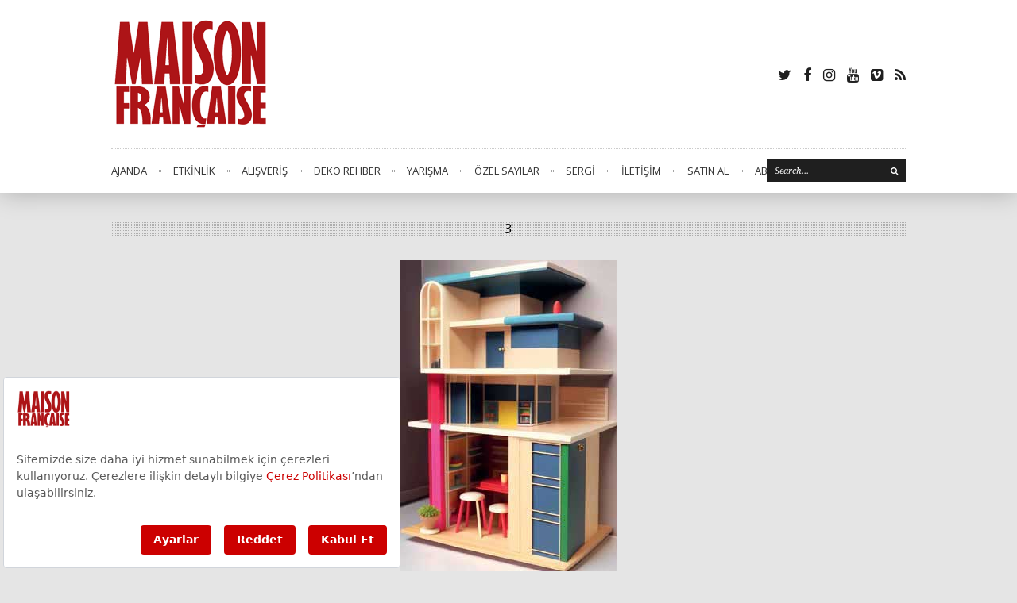

--- FILE ---
content_type: text/html; charset=UTF-8
request_url: https://maisonfrancaise.com.tr/dekorasyon/yapay-zeka-efsanevi-mimarlari-yorumluyor-en-guzel-barbie-evini-kim-tasarlardi.html/attachment/3-17
body_size: 8922
content:
<!DOCTYPE html>
<html lang="tr">
<head>
	<meta charset="UTF-8" />
			<meta name="viewport" content="width=device-width, initial-scale=1, maximum-scale=1">
		<meta name='robots' content='index, follow, max-image-preview:large, max-snippet:-1, max-video-preview:-1' />

	<!-- This site is optimized with the Yoast SEO plugin v26.8 - https://yoast.com/product/yoast-seo-wordpress/ -->
	<title>3 - Maison Française</title>
	<link rel="canonical" href="https://maisonfrancaise.com.tr/dekorasyon/yapay-zeka-efsanevi-mimarlari-yorumluyor-en-guzel-barbie-evini-kim-tasarlardi.html/attachment/3-17/" />
	<meta property="og:locale" content="tr_TR" />
	<meta property="og:type" content="article" />
	<meta property="og:title" content="3 - Maison Française" />
	<meta property="og:url" content="https://maisonfrancaise.com.tr/dekorasyon/yapay-zeka-efsanevi-mimarlari-yorumluyor-en-guzel-barbie-evini-kim-tasarlardi.html/attachment/3-17/" />
	<meta property="og:site_name" content="Maison Française" />
	<meta property="og:image" content="https://maisonfrancaise.com.tr/dekorasyon/yapay-zeka-efsanevi-mimarlari-yorumluyor-en-guzel-barbie-evini-kim-tasarlardi.html/attachment/3-17" />
	<meta property="og:image:width" content="1" />
	<meta property="og:image:height" content="1" />
	<meta property="og:image:type" content="image/jpeg" />
	<meta name="twitter:card" content="summary_large_image" />
	<script type="application/ld+json" class="yoast-schema-graph">{"@context":"https://schema.org","@graph":[{"@type":"WebPage","@id":"https://maisonfrancaise.com.tr/dekorasyon/yapay-zeka-efsanevi-mimarlari-yorumluyor-en-guzel-barbie-evini-kim-tasarlardi.html/attachment/3-17/","url":"https://maisonfrancaise.com.tr/dekorasyon/yapay-zeka-efsanevi-mimarlari-yorumluyor-en-guzel-barbie-evini-kim-tasarlardi.html/attachment/3-17/","name":"3 - Maison Française","isPartOf":{"@id":"https://maisonfrancaise.com.tr/#website"},"primaryImageOfPage":{"@id":"https://maisonfrancaise.com.tr/dekorasyon/yapay-zeka-efsanevi-mimarlari-yorumluyor-en-guzel-barbie-evini-kim-tasarlardi.html/attachment/3-17/#primaryimage"},"image":{"@id":"https://maisonfrancaise.com.tr/dekorasyon/yapay-zeka-efsanevi-mimarlari-yorumluyor-en-guzel-barbie-evini-kim-tasarlardi.html/attachment/3-17/#primaryimage"},"thumbnailUrl":"https://maisonfrancaise.com.tr/wp-content/uploads/2023/09/3.jpg","datePublished":"2023-09-06T07:03:16+00:00","breadcrumb":{"@id":"https://maisonfrancaise.com.tr/dekorasyon/yapay-zeka-efsanevi-mimarlari-yorumluyor-en-guzel-barbie-evini-kim-tasarlardi.html/attachment/3-17/#breadcrumb"},"inLanguage":"tr","potentialAction":[{"@type":"ReadAction","target":["https://maisonfrancaise.com.tr/dekorasyon/yapay-zeka-efsanevi-mimarlari-yorumluyor-en-guzel-barbie-evini-kim-tasarlardi.html/attachment/3-17/"]}]},{"@type":"ImageObject","inLanguage":"tr","@id":"https://maisonfrancaise.com.tr/dekorasyon/yapay-zeka-efsanevi-mimarlari-yorumluyor-en-guzel-barbie-evini-kim-tasarlardi.html/attachment/3-17/#primaryimage","url":"https://maisonfrancaise.com.tr/wp-content/uploads/2023/09/3.jpg","contentUrl":"https://maisonfrancaise.com.tr/wp-content/uploads/2023/09/3.jpg","width":274,"height":392},{"@type":"BreadcrumbList","@id":"https://maisonfrancaise.com.tr/dekorasyon/yapay-zeka-efsanevi-mimarlari-yorumluyor-en-guzel-barbie-evini-kim-tasarlardi.html/attachment/3-17/#breadcrumb","itemListElement":[{"@type":"ListItem","position":1,"name":"Ana sayfa","item":"https://maisonfrancaise.com.tr/"},{"@type":"ListItem","position":2,"name":"Yapay zeka efsanevi mimarları yorumluyor: En güzel Barbie evini kim tasarlardı?","item":"https://maisonfrancaise.com.tr/dekorasyon/yapay-zeka-efsanevi-mimarlari-yorumluyor-en-guzel-barbie-evini-kim-tasarlardi.html"},{"@type":"ListItem","position":3,"name":"3"}]},{"@type":"WebSite","@id":"https://maisonfrancaise.com.tr/#website","url":"https://maisonfrancaise.com.tr/","name":"Maison Française","description":"- farkında ol! farklı ol!","potentialAction":[{"@type":"SearchAction","target":{"@type":"EntryPoint","urlTemplate":"https://maisonfrancaise.com.tr/?s={search_term_string}"},"query-input":{"@type":"PropertyValueSpecification","valueRequired":true,"valueName":"search_term_string"}}],"inLanguage":"tr"}]}</script>
	<!-- / Yoast SEO plugin. -->


<link rel='dns-prefetch' href='//fonts.googleapis.com' />
<link rel="alternate" type="application/rss+xml" title="Maison Française &raquo; akışı" href="https://maisonfrancaise.com.tr/feed" />
<link rel="alternate" type="application/rss+xml" title="Maison Française &raquo; yorum akışı" href="https://maisonfrancaise.com.tr/comments/feed" />
<link rel="alternate" title="oEmbed (JSON)" type="application/json+oembed" href="https://maisonfrancaise.com.tr/wp-json/oembed/1.0/embed?url=https%3A%2F%2Fmaisonfrancaise.com.tr%2Fdekorasyon%2Fyapay-zeka-efsanevi-mimarlari-yorumluyor-en-guzel-barbie-evini-kim-tasarlardi.html%2Fattachment%2F3-17" />
<link rel="alternate" title="oEmbed (XML)" type="text/xml+oembed" href="https://maisonfrancaise.com.tr/wp-json/oembed/1.0/embed?url=https%3A%2F%2Fmaisonfrancaise.com.tr%2Fdekorasyon%2Fyapay-zeka-efsanevi-mimarlari-yorumluyor-en-guzel-barbie-evini-kim-tasarlardi.html%2Fattachment%2F3-17&#038;format=xml" />
<style id='wp-img-auto-sizes-contain-inline-css' type='text/css'>
img:is([sizes=auto i],[sizes^="auto," i]){contain-intrinsic-size:3000px 1500px}
/*# sourceURL=wp-img-auto-sizes-contain-inline-css */
</style>
<style id='wp-emoji-styles-inline-css' type='text/css'>

	img.wp-smiley, img.emoji {
		display: inline !important;
		border: none !important;
		box-shadow: none !important;
		height: 1em !important;
		width: 1em !important;
		margin: 0 0.07em !important;
		vertical-align: -0.1em !important;
		background: none !important;
		padding: 0 !important;
	}
/*# sourceURL=wp-emoji-styles-inline-css */
</style>
<style id='wp-block-library-inline-css' type='text/css'>
:root{--wp-block-synced-color:#7a00df;--wp-block-synced-color--rgb:122,0,223;--wp-bound-block-color:var(--wp-block-synced-color);--wp-editor-canvas-background:#ddd;--wp-admin-theme-color:#007cba;--wp-admin-theme-color--rgb:0,124,186;--wp-admin-theme-color-darker-10:#006ba1;--wp-admin-theme-color-darker-10--rgb:0,107,160.5;--wp-admin-theme-color-darker-20:#005a87;--wp-admin-theme-color-darker-20--rgb:0,90,135;--wp-admin-border-width-focus:2px}@media (min-resolution:192dpi){:root{--wp-admin-border-width-focus:1.5px}}.wp-element-button{cursor:pointer}:root .has-very-light-gray-background-color{background-color:#eee}:root .has-very-dark-gray-background-color{background-color:#313131}:root .has-very-light-gray-color{color:#eee}:root .has-very-dark-gray-color{color:#313131}:root .has-vivid-green-cyan-to-vivid-cyan-blue-gradient-background{background:linear-gradient(135deg,#00d084,#0693e3)}:root .has-purple-crush-gradient-background{background:linear-gradient(135deg,#34e2e4,#4721fb 50%,#ab1dfe)}:root .has-hazy-dawn-gradient-background{background:linear-gradient(135deg,#faaca8,#dad0ec)}:root .has-subdued-olive-gradient-background{background:linear-gradient(135deg,#fafae1,#67a671)}:root .has-atomic-cream-gradient-background{background:linear-gradient(135deg,#fdd79a,#004a59)}:root .has-nightshade-gradient-background{background:linear-gradient(135deg,#330968,#31cdcf)}:root .has-midnight-gradient-background{background:linear-gradient(135deg,#020381,#2874fc)}:root{--wp--preset--font-size--normal:16px;--wp--preset--font-size--huge:42px}.has-regular-font-size{font-size:1em}.has-larger-font-size{font-size:2.625em}.has-normal-font-size{font-size:var(--wp--preset--font-size--normal)}.has-huge-font-size{font-size:var(--wp--preset--font-size--huge)}.has-text-align-center{text-align:center}.has-text-align-left{text-align:left}.has-text-align-right{text-align:right}.has-fit-text{white-space:nowrap!important}#end-resizable-editor-section{display:none}.aligncenter{clear:both}.items-justified-left{justify-content:flex-start}.items-justified-center{justify-content:center}.items-justified-right{justify-content:flex-end}.items-justified-space-between{justify-content:space-between}.screen-reader-text{border:0;clip-path:inset(50%);height:1px;margin:-1px;overflow:hidden;padding:0;position:absolute;width:1px;word-wrap:normal!important}.screen-reader-text:focus{background-color:#ddd;clip-path:none;color:#444;display:block;font-size:1em;height:auto;left:5px;line-height:normal;padding:15px 23px 14px;text-decoration:none;top:5px;width:auto;z-index:100000}html :where(.has-border-color){border-style:solid}html :where([style*=border-top-color]){border-top-style:solid}html :where([style*=border-right-color]){border-right-style:solid}html :where([style*=border-bottom-color]){border-bottom-style:solid}html :where([style*=border-left-color]){border-left-style:solid}html :where([style*=border-width]){border-style:solid}html :where([style*=border-top-width]){border-top-style:solid}html :where([style*=border-right-width]){border-right-style:solid}html :where([style*=border-bottom-width]){border-bottom-style:solid}html :where([style*=border-left-width]){border-left-style:solid}html :where(img[class*=wp-image-]){height:auto;max-width:100%}:where(figure){margin:0 0 1em}html :where(.is-position-sticky){--wp-admin--admin-bar--position-offset:var(--wp-admin--admin-bar--height,0px)}@media screen and (max-width:600px){html :where(.is-position-sticky){--wp-admin--admin-bar--position-offset:0px}}

/*# sourceURL=wp-block-library-inline-css */
</style><style id='global-styles-inline-css' type='text/css'>
:root{--wp--preset--aspect-ratio--square: 1;--wp--preset--aspect-ratio--4-3: 4/3;--wp--preset--aspect-ratio--3-4: 3/4;--wp--preset--aspect-ratio--3-2: 3/2;--wp--preset--aspect-ratio--2-3: 2/3;--wp--preset--aspect-ratio--16-9: 16/9;--wp--preset--aspect-ratio--9-16: 9/16;--wp--preset--color--black: #000000;--wp--preset--color--cyan-bluish-gray: #abb8c3;--wp--preset--color--white: #ffffff;--wp--preset--color--pale-pink: #f78da7;--wp--preset--color--vivid-red: #cf2e2e;--wp--preset--color--luminous-vivid-orange: #ff6900;--wp--preset--color--luminous-vivid-amber: #fcb900;--wp--preset--color--light-green-cyan: #7bdcb5;--wp--preset--color--vivid-green-cyan: #00d084;--wp--preset--color--pale-cyan-blue: #8ed1fc;--wp--preset--color--vivid-cyan-blue: #0693e3;--wp--preset--color--vivid-purple: #9b51e0;--wp--preset--gradient--vivid-cyan-blue-to-vivid-purple: linear-gradient(135deg,rgb(6,147,227) 0%,rgb(155,81,224) 100%);--wp--preset--gradient--light-green-cyan-to-vivid-green-cyan: linear-gradient(135deg,rgb(122,220,180) 0%,rgb(0,208,130) 100%);--wp--preset--gradient--luminous-vivid-amber-to-luminous-vivid-orange: linear-gradient(135deg,rgb(252,185,0) 0%,rgb(255,105,0) 100%);--wp--preset--gradient--luminous-vivid-orange-to-vivid-red: linear-gradient(135deg,rgb(255,105,0) 0%,rgb(207,46,46) 100%);--wp--preset--gradient--very-light-gray-to-cyan-bluish-gray: linear-gradient(135deg,rgb(238,238,238) 0%,rgb(169,184,195) 100%);--wp--preset--gradient--cool-to-warm-spectrum: linear-gradient(135deg,rgb(74,234,220) 0%,rgb(151,120,209) 20%,rgb(207,42,186) 40%,rgb(238,44,130) 60%,rgb(251,105,98) 80%,rgb(254,248,76) 100%);--wp--preset--gradient--blush-light-purple: linear-gradient(135deg,rgb(255,206,236) 0%,rgb(152,150,240) 100%);--wp--preset--gradient--blush-bordeaux: linear-gradient(135deg,rgb(254,205,165) 0%,rgb(254,45,45) 50%,rgb(107,0,62) 100%);--wp--preset--gradient--luminous-dusk: linear-gradient(135deg,rgb(255,203,112) 0%,rgb(199,81,192) 50%,rgb(65,88,208) 100%);--wp--preset--gradient--pale-ocean: linear-gradient(135deg,rgb(255,245,203) 0%,rgb(182,227,212) 50%,rgb(51,167,181) 100%);--wp--preset--gradient--electric-grass: linear-gradient(135deg,rgb(202,248,128) 0%,rgb(113,206,126) 100%);--wp--preset--gradient--midnight: linear-gradient(135deg,rgb(2,3,129) 0%,rgb(40,116,252) 100%);--wp--preset--font-size--small: 13px;--wp--preset--font-size--medium: 20px;--wp--preset--font-size--large: 36px;--wp--preset--font-size--x-large: 42px;--wp--preset--spacing--20: 0.44rem;--wp--preset--spacing--30: 0.67rem;--wp--preset--spacing--40: 1rem;--wp--preset--spacing--50: 1.5rem;--wp--preset--spacing--60: 2.25rem;--wp--preset--spacing--70: 3.38rem;--wp--preset--spacing--80: 5.06rem;--wp--preset--shadow--natural: 6px 6px 9px rgba(0, 0, 0, 0.2);--wp--preset--shadow--deep: 12px 12px 50px rgba(0, 0, 0, 0.4);--wp--preset--shadow--sharp: 6px 6px 0px rgba(0, 0, 0, 0.2);--wp--preset--shadow--outlined: 6px 6px 0px -3px rgb(255, 255, 255), 6px 6px rgb(0, 0, 0);--wp--preset--shadow--crisp: 6px 6px 0px rgb(0, 0, 0);}:where(.is-layout-flex){gap: 0.5em;}:where(.is-layout-grid){gap: 0.5em;}body .is-layout-flex{display: flex;}.is-layout-flex{flex-wrap: wrap;align-items: center;}.is-layout-flex > :is(*, div){margin: 0;}body .is-layout-grid{display: grid;}.is-layout-grid > :is(*, div){margin: 0;}:where(.wp-block-columns.is-layout-flex){gap: 2em;}:where(.wp-block-columns.is-layout-grid){gap: 2em;}:where(.wp-block-post-template.is-layout-flex){gap: 1.25em;}:where(.wp-block-post-template.is-layout-grid){gap: 1.25em;}.has-black-color{color: var(--wp--preset--color--black) !important;}.has-cyan-bluish-gray-color{color: var(--wp--preset--color--cyan-bluish-gray) !important;}.has-white-color{color: var(--wp--preset--color--white) !important;}.has-pale-pink-color{color: var(--wp--preset--color--pale-pink) !important;}.has-vivid-red-color{color: var(--wp--preset--color--vivid-red) !important;}.has-luminous-vivid-orange-color{color: var(--wp--preset--color--luminous-vivid-orange) !important;}.has-luminous-vivid-amber-color{color: var(--wp--preset--color--luminous-vivid-amber) !important;}.has-light-green-cyan-color{color: var(--wp--preset--color--light-green-cyan) !important;}.has-vivid-green-cyan-color{color: var(--wp--preset--color--vivid-green-cyan) !important;}.has-pale-cyan-blue-color{color: var(--wp--preset--color--pale-cyan-blue) !important;}.has-vivid-cyan-blue-color{color: var(--wp--preset--color--vivid-cyan-blue) !important;}.has-vivid-purple-color{color: var(--wp--preset--color--vivid-purple) !important;}.has-black-background-color{background-color: var(--wp--preset--color--black) !important;}.has-cyan-bluish-gray-background-color{background-color: var(--wp--preset--color--cyan-bluish-gray) !important;}.has-white-background-color{background-color: var(--wp--preset--color--white) !important;}.has-pale-pink-background-color{background-color: var(--wp--preset--color--pale-pink) !important;}.has-vivid-red-background-color{background-color: var(--wp--preset--color--vivid-red) !important;}.has-luminous-vivid-orange-background-color{background-color: var(--wp--preset--color--luminous-vivid-orange) !important;}.has-luminous-vivid-amber-background-color{background-color: var(--wp--preset--color--luminous-vivid-amber) !important;}.has-light-green-cyan-background-color{background-color: var(--wp--preset--color--light-green-cyan) !important;}.has-vivid-green-cyan-background-color{background-color: var(--wp--preset--color--vivid-green-cyan) !important;}.has-pale-cyan-blue-background-color{background-color: var(--wp--preset--color--pale-cyan-blue) !important;}.has-vivid-cyan-blue-background-color{background-color: var(--wp--preset--color--vivid-cyan-blue) !important;}.has-vivid-purple-background-color{background-color: var(--wp--preset--color--vivid-purple) !important;}.has-black-border-color{border-color: var(--wp--preset--color--black) !important;}.has-cyan-bluish-gray-border-color{border-color: var(--wp--preset--color--cyan-bluish-gray) !important;}.has-white-border-color{border-color: var(--wp--preset--color--white) !important;}.has-pale-pink-border-color{border-color: var(--wp--preset--color--pale-pink) !important;}.has-vivid-red-border-color{border-color: var(--wp--preset--color--vivid-red) !important;}.has-luminous-vivid-orange-border-color{border-color: var(--wp--preset--color--luminous-vivid-orange) !important;}.has-luminous-vivid-amber-border-color{border-color: var(--wp--preset--color--luminous-vivid-amber) !important;}.has-light-green-cyan-border-color{border-color: var(--wp--preset--color--light-green-cyan) !important;}.has-vivid-green-cyan-border-color{border-color: var(--wp--preset--color--vivid-green-cyan) !important;}.has-pale-cyan-blue-border-color{border-color: var(--wp--preset--color--pale-cyan-blue) !important;}.has-vivid-cyan-blue-border-color{border-color: var(--wp--preset--color--vivid-cyan-blue) !important;}.has-vivid-purple-border-color{border-color: var(--wp--preset--color--vivid-purple) !important;}.has-vivid-cyan-blue-to-vivid-purple-gradient-background{background: var(--wp--preset--gradient--vivid-cyan-blue-to-vivid-purple) !important;}.has-light-green-cyan-to-vivid-green-cyan-gradient-background{background: var(--wp--preset--gradient--light-green-cyan-to-vivid-green-cyan) !important;}.has-luminous-vivid-amber-to-luminous-vivid-orange-gradient-background{background: var(--wp--preset--gradient--luminous-vivid-amber-to-luminous-vivid-orange) !important;}.has-luminous-vivid-orange-to-vivid-red-gradient-background{background: var(--wp--preset--gradient--luminous-vivid-orange-to-vivid-red) !important;}.has-very-light-gray-to-cyan-bluish-gray-gradient-background{background: var(--wp--preset--gradient--very-light-gray-to-cyan-bluish-gray) !important;}.has-cool-to-warm-spectrum-gradient-background{background: var(--wp--preset--gradient--cool-to-warm-spectrum) !important;}.has-blush-light-purple-gradient-background{background: var(--wp--preset--gradient--blush-light-purple) !important;}.has-blush-bordeaux-gradient-background{background: var(--wp--preset--gradient--blush-bordeaux) !important;}.has-luminous-dusk-gradient-background{background: var(--wp--preset--gradient--luminous-dusk) !important;}.has-pale-ocean-gradient-background{background: var(--wp--preset--gradient--pale-ocean) !important;}.has-electric-grass-gradient-background{background: var(--wp--preset--gradient--electric-grass) !important;}.has-midnight-gradient-background{background: var(--wp--preset--gradient--midnight) !important;}.has-small-font-size{font-size: var(--wp--preset--font-size--small) !important;}.has-medium-font-size{font-size: var(--wp--preset--font-size--medium) !important;}.has-large-font-size{font-size: var(--wp--preset--font-size--large) !important;}.has-x-large-font-size{font-size: var(--wp--preset--font-size--x-large) !important;}
/*# sourceURL=global-styles-inline-css */
</style>

<style id='classic-theme-styles-inline-css' type='text/css'>
/*! This file is auto-generated */
.wp-block-button__link{color:#fff;background-color:#32373c;border-radius:9999px;box-shadow:none;text-decoration:none;padding:calc(.667em + 2px) calc(1.333em + 2px);font-size:1.125em}.wp-block-file__button{background:#32373c;color:#fff;text-decoration:none}
/*# sourceURL=/wp-includes/css/classic-themes.min.css */
</style>
<link rel='stylesheet' id='iphorm-css' href='https://maisonfrancaise.com.tr/wp-content/plugins/iphorm-form-builder/css/styles.css?ver=1.10.2' type='text/css' media='all' />
<link rel='stylesheet' id='qtip-css' href='https://maisonfrancaise.com.tr/wp-content/plugins/iphorm-form-builder/js/qtip2/jquery.qtip.min.css?ver=2.2.1' type='text/css' media='all' />
<link rel='stylesheet' id='iphorm-uniform-theme-1-css' href='https://maisonfrancaise.com.tr/wp-content/plugins/iphorm-form-builder/js/uniform/themes/default/default.css?ver=1.10.2' type='text/css' media='all' />
<link rel='stylesheet' id='zilla-likes-css' href='https://maisonfrancaise.com.tr/wp-content/plugins/zilla-likes/styles/zilla-likes.css?ver=6.9' type='text/css' media='all' />
<link rel='stylesheet' id='font-awesome-css' href='https://maisonfrancaise.com.tr/wp-content/themes/maisonfrancaise/assets/css/font-awesome.min.css?ver=4.4.3' type='text/css' media='all' />
<link rel='stylesheet' id='wpex-style-css' href='https://maisonfrancaise.com.tr/wp-content/themes/maisonfrancaise/style.css?ver=6.9' type='text/css' media='all' />
<link rel='stylesheet' id='wpex-droid-serif-css' href='//fonts.googleapis.com/css?family=Droid+Serif%3A400%2C400italic&#038;ver=6.9' type='text/css' media='all' />
<link rel='stylesheet' id='wpex-open-sans-css' href='//fonts.googleapis.com/css?family=Open+Sans%3A400%2C300italic%2C300%2C400italic%2C600%2C600italic%2C700%2C700italic%2C800%2C800italic&#038;subset=latin%2Cgreek%2Cgreek-ext%2Ccyrillic-ext%2Clatin-ext%2Ccyrillic&#038;ver=6.9' type='text/css' media='all' />
<link rel='stylesheet' id='responsive-css' href='https://maisonfrancaise.com.tr/wp-content/themes/maisonfrancaise/assets/css/responsive.css?ver=4.4.3' type='text/css' media='all' />
<script type="text/javascript" src="https://maisonfrancaise.com.tr/wp-includes/js/jquery/jquery.min.js?ver=3.7.1" id="jquery-core-js"></script>
<script type="text/javascript" src="https://maisonfrancaise.com.tr/wp-includes/js/jquery/jquery-migrate.min.js?ver=3.4.1" id="jquery-migrate-js"></script>
<script type="text/javascript" src="https://maisonfrancaise.com.tr/wp-content/plugins/iphorm-form-builder/js/iphorm.js?ver=1.10.2" id="iphorm-js"></script>
<script type="text/javascript" id="zilla-likes-js-extra">
/* <![CDATA[ */
var zilla = {"ajaxurl":"https://maisonfrancaise.com.tr/wp-admin/admin-ajax.php"};
var zilla_likes = {"ajaxurl":"https://maisonfrancaise.com.tr/wp-admin/admin-ajax.php"};
//# sourceURL=zilla-likes-js-extra
/* ]]> */
</script>
<script type="text/javascript" src="https://maisonfrancaise.com.tr/wp-content/plugins/zilla-likes/scripts/zilla-likes.js?ver=6.9" id="zilla-likes-js"></script>
<link rel="https://api.w.org/" href="https://maisonfrancaise.com.tr/wp-json/" /><link rel="alternate" title="JSON" type="application/json" href="https://maisonfrancaise.com.tr/wp-json/wp/v2/media/6139" /><link rel="EditURI" type="application/rsd+xml" title="RSD" href="https://maisonfrancaise.com.tr/xmlrpc.php?rsd" />
<meta name="generator" content="WordPress 6.9" />
<link rel='shortlink' href='https://maisonfrancaise.com.tr/?p=6139' />
<!--[if lt IE 9]><script src="https://maisonfrancaise.com.tr/wp-content/themes/maisonfrancaise/assets/js/lib/html5.js"></script><![endif]--><!-- Customizer CSS -->
<style type="text/css">
 .loop-entry-img-link:hover .entry-overlay{ opacity: 0.5; -moz-opacity: 0.5; -webkit-opacity: 0.5; }
</style><script async type="text/javascript" id="empower-ad-script" src="https://static.virgul.com/theme/mockups/adcode/outside.js?namespace=empower&class=empower-ad&site=maisonfrancaise_tr"></script>
																									



<!-- Global site tag (gtag.js) - Google Analytics -->
<script async src="https://www.googletagmanager.com/gtag/js?id=UA-2986715-29"></script>
<script>
  window.dataLayer = window.dataLayer || [];
  function gtag(){dataLayer.push(arguments);}
  gtag('js', new Date());

  gtag('config', 'UA-2986715-29');
</script>

</head>

<body 


class="attachment wp-singular attachment-template-default single single-attachment postid-6139 attachmentid-6139 attachment-jpeg wp-theme-maisonfrancaise right-sidebar wpex-ajax-likes">


<div id="header-wrap" class="clr">
	
	
	<header id="header" class="outerbox clr">

		
		<div id="header-top" class="clr">
		
<div id="logo" class="clearfix">
	<a href="https://maisonfrancaise.com.tr//" title="Maison Française" rel="home">
					<img src="https://maisonfrancaise.com.tr/wp-content/uploads/2013/11/mf-logo-y.png" />
			</a>
</div><!-- #logo -->			<div id="header-aside" class="clr">
				<ul id="header-social" class="clr"><li><a href="https://twitter.com/MF_Turkiye" target="_blank"><span class="fa fa-twitter" aria-hidden="true"></span><span class="screen-reader-text">Twitter</span></a></li><li><a href="https://www.facebook.com/MaisonFrancaiseTurkey" target="_blank"><span class="fa fa-facebook" aria-hidden="true"></span><span class="screen-reader-text">Facebook</span></a></li><li><a href="https://instagram.com/maisonfrancaiseturkey" target="_blank"><span class="fa fa-instagram" aria-hidden="true"></span><span class="screen-reader-text">Instagram</span></a></li><li><a href="https://www.youtube.com/channel/UCk_6967CNwr21GBROGICmlg" target="_blank"><span class="fa fa-youtube" aria-hidden="true"></span><span class="screen-reader-text">Youtube</span></a></li><li><a href="https://vimeo.com/user20717888" target="_blank"><span class="fa fa-vimeo-square" aria-hidden="true"></span><span class="screen-reader-text">Vimeo</span></a></li><li><a href="https://maisonfrancaise.com.tr/feed" target="_blank"><span class="fa fa-rss" aria-hidden="true"></span><span class="screen-reader-text">RSS</span></a></li></ul>			</div><!-- #header-aside -->
		</div><!-- #header-top -->

		<nav id="navigation" class="clr sticky-nav">
			<ul id="menu-main-menu" class="main-menu-ul sf-menu"><li id="menu-item-377" class="menu-item menu-item-type-taxonomy menu-item-object-category menu-item-377"><a href="https://maisonfrancaise.com.tr/category/ajanda">AJANDA</a></li>
<li id="menu-item-378" class="menu-item menu-item-type-taxonomy menu-item-object-category menu-item-378"><a href="https://maisonfrancaise.com.tr/category/etkinlik">ETKİNLİK</a></li>
<li id="menu-item-379" class="menu-item menu-item-type-taxonomy menu-item-object-category menu-item-379"><a href="https://maisonfrancaise.com.tr/category/alisveris">ALIŞVERİŞ</a></li>
<li id="menu-item-380" class="menu-item menu-item-type-taxonomy menu-item-object-category menu-item-380"><a href="https://maisonfrancaise.com.tr/category/deko-rehber">DEKO REHBER</a></li>
<li id="menu-item-2683" class="menu-item menu-item-type-custom menu-item-object-custom menu-item-2683"><a href="http://maisonfrancaise.com.tr/yarisma">YARIŞMA</a></li>
<li id="menu-item-4045" class="menu-item menu-item-type-taxonomy menu-item-object-category menu-item-4045"><a href="https://maisonfrancaise.com.tr/category/ozel-sayilar">ÖZEL SAYILAR</a></li>
<li id="menu-item-4869" class="menu-item menu-item-type-taxonomy menu-item-object-category menu-item-4869"><a href="https://maisonfrancaise.com.tr/category/sergi">SERGİ</a></li>
<li id="menu-item-494" class="menu-item menu-item-type-post_type menu-item-object-page menu-item-494"><a href="https://maisonfrancaise.com.tr/iletisim">İLETİŞİM</a></li>
<li id="menu-item-5461" class="menu-item menu-item-type-custom menu-item-object-custom menu-item-5461"><a target="_blank" href="https://dergiburda.com/product/detail/maison-francaise">SATIN AL</a></li>
<li id="menu-item-5462" class="menu-item menu-item-type-custom menu-item-object-custom menu-item-5462"><a target="_blank" href="https://dergiburda.com/category/maison-francaise-abone">ABONELİK</a></li>
</ul>			
<form method="get" class="searchform" action="https://maisonfrancaise.com.tr/">
	<input type="search" name="s" class="searchform-input" value="Search..." onfocus="if(this.value==this.defaultValue)this.value='';" onblur="if(this.value=='')this.value=this.defaultValue;">
	<button type="submit" class="searchform-submit"><span class="fa fa-search" aria-hidden="true"></span><span class="screen-reader-text"></span></span></button>
</form>		</nav><!-- #navigation -->

		
	</header><!-- #header -->
</div><!-- #header-wrap -->
<div class="empower-ad" data-empower-zone="158222"></div>

	
<div id="wrap">

	
	
	<div id="main-content" class="outerbox clr">

		

	<div style="position: fixed; left: 0px; top: 140px; z-index: 1;" class="adsbygoogle hide-mobile" style="display:none !important;">
		<div id='div-gpt-ad-1622024005302-0'></div>
	</div>
	<div style="position: fixed; right: 0px; top: 140px; z-index: 1;" class="adsbygoogle hide-mobile" style="display:none !important;">
		<div id='div-gpt-ad-1622023831459-0'></div>
	</div>
			
<div id="page-heading">
	<h1><span>3</span></h1>	
</div><!-- #page-heading -->

<div id="img-attch-page">
    <a href="https://maisonfrancaise.com.tr/wp-content/uploads/2023/09/3.jpg" class="fancybox">
    	<img   src="https://maisonfrancaise.com.tr/wp-content/uploads/2023/09/3.jpg" class="attachment-full size-full" alt="" decoding="async" fetchpriority="high" srcset="https://maisonfrancaise.com.tr/wp-content/uploads/2023/09/3.jpg 274w, https://maisonfrancaise.com.tr/wp-content/uploads/2023/09/3-210x300.jpg 210w" sizes="(max-width: 274px) 100vw, 274px" />    </a>
   
	<div id="img-attach-page-content"></div>

</div><!-- #img-attch-page -->  

<div class="empower-ad" data-empower-zone="158236"></div>
	<div class="clear"></div>

	
</div><!-- #main-content -->


</div><!-- #wrap -->



<div id="footer-wrap">
	
		
	<br>
		<footer id="footer" class="outerbox">
			<div id="footer-widgets" class="clearfix">
				<div class="footer-box"></div>
				<div class="footer-box"></div>
				<div class="footer-box remove-margin"></div>
			</div><!-- #footer-widgets -->
		</footer><!-- #footer -->

	
	<div id="footer-bottom">

		<div class="outerbox clearfix">

			<div id="copyright">
									&copy; Copyright 2026							</div><!-- #copyright -->

			<ul id="menu-footer" class="footer-menu"><li id="menu-item-793" class="menu-item menu-item-type-custom menu-item-object-custom menu-item-793"><a target="_blank" href="https://dergiburda.com/category/maison-francaise-abone">Abonelik</a></li>
<li id="menu-item-5460" class="menu-item menu-item-type-custom menu-item-object-custom menu-item-5460"><a target="_blank" href="https://dergiburda.com/product/detail/maison-francaise">Satın Al</a></li>
<li id="menu-item-792" class="menu-item menu-item-type-post_type menu-item-object-page menu-item-792"><a href="https://maisonfrancaise.com.tr/iletisim">İletişim</a></li>
<li id="menu-item-794" class="menu-item menu-item-type-custom menu-item-object-custom menu-item-794"><a href="http://maisonfrancaise.com.tr/yazili-basin-yayin-ilkeleri.pdf">Yayın İlkeleri</a></li>
<li id="menu-item-819" class="menu-item menu-item-type-post_type menu-item-object-page menu-item-819"><a href="https://maisonfrancaise.com.tr/kunye">Künye</a></li>
<li id="menu-item-1676" class="menu-item menu-item-type-custom menu-item-object-custom menu-item-1676"><a href="http://maisonfrancaise.com.tr/sitemap.xml">Site Haritası</a></li>
<li id="menu-item-5268" class="menu-item menu-item-type-custom menu-item-object-custom menu-item-5268"><a target="_blank" href="https://maisonfrancaise.com.tr/pdf/aydinlatma-metni.pdf">Aydınlatma Metni</a></li>
<li id="menu-item-5386" class="menu-item menu-item-type-post_type menu-item-object-page menu-item-5386"><a href="https://maisonfrancaise.com.tr/cerez-politikasi">Çerez Politikası</a></li>
</ul>			
		</div><!-- #outerbox -->

	</div><!-- #footer-bottom -->

	
</div><!-- #footer-wrap -->


<a href="#toplink" id="toplink"><span class="fa fa-chevron-up" aria-hidden="true"></span><span class="screen-reader-text">Back to site top</span></a>

<script type="speculationrules">
{"prefetch":[{"source":"document","where":{"and":[{"href_matches":"/*"},{"not":{"href_matches":["/wp-*.php","/wp-admin/*","/wp-content/uploads/*","/wp-content/*","/wp-content/plugins/*","/wp-content/themes/maisonfrancaise/*","/*\\?(.+)"]}},{"not":{"selector_matches":"a[rel~=\"nofollow\"]"}},{"not":{"selector_matches":".no-prefetch, .no-prefetch a"}}]},"eagerness":"conservative"}]}
</script>
<script type="text/javascript" src="https://maisonfrancaise.com.tr/wp-includes/js/jquery/ui/core.min.js?ver=1.13.3" id="jquery-ui-core-js"></script>
<script type="text/javascript" src="https://maisonfrancaise.com.tr/wp-content/plugins/iphorm-form-builder/js/jquery.fileupload.min.js?ver=9.18.0" id="blueimp-file-upload-js"></script>
<script type="text/javascript" id="iphorm-plugin-js-extra">
/* <![CDATA[ */
var iphormL10n = {"error_submitting_form":"Bir hata formu g\u00f6ndererek olu\u015ftu","upload_too_many":"Siz \u00e7ok fazla dosya S\u0131raya \u00e7al\u0131\u015ft\u0131lar","upload_file_type_not_allowed":"Bu dosya t\u00fcr\u00fcne izin verilmez","upload_file_too_big":"Bu dosya, maksimum y\u00fckleme boyutunu a\u015f\u0131yor","invalid_response":"\u0130stek hatal\u0131 ya da ge\u00e7ersiz","ajax_error":"Ajax hatas\u0131","plugin_url":"https://maisonfrancaise.com.tr/wp-content/plugins/iphorm-form-builder","ajax_url":"https://maisonfrancaise.com.tr/wp-admin/admin-ajax.php","preview_no_submit":"Form \u00f6nizleme teslim edilemez"};
//# sourceURL=iphorm-plugin-js-extra
/* ]]> */
</script>
<script type="text/javascript" src="https://maisonfrancaise.com.tr/wp-content/plugins/iphorm-form-builder/js/jquery.iphorm.js?ver=1.10.2" id="iphorm-plugin-js"></script>
<script type="text/javascript" src="https://maisonfrancaise.com.tr/wp-content/plugins/iphorm-form-builder/js/jquery.form.min.js?ver=3.5.1" id="jquery-form-js"></script>
<script type="text/javascript" src="https://maisonfrancaise.com.tr/wp-content/plugins/iphorm-form-builder/js/jquery.smooth-scroll.min.js?ver=1.7.2" id="jquery-smooth-scroll-js"></script>
<script type="text/javascript" src="https://maisonfrancaise.com.tr/wp-content/plugins/iphorm-form-builder/js/qtip2/jquery.qtip.min.js?ver=2.2.1" id="qtip-js"></script>
<script type="text/javascript" src="https://maisonfrancaise.com.tr/wp-content/plugins/iphorm-form-builder/js/uniform/jquery.uniform.min.js?ver=2.1.2" id="uniform-js"></script>
<script type="text/javascript" src="https://maisonfrancaise.com.tr/wp-content/plugins/iphorm-form-builder/js/jquery.infieldlabel.min.js?ver=0.1" id="infield-label-js"></script>
<script type="text/javascript" id="fashionista-js-js-extra">
/* <![CDATA[ */
var wpexvars = {"ajaxurl":"https://maisonfrancaise.com.tr/wp-admin/admin-ajax.php","loading":"loading... ","loadmore":"load more","loadMoreNonce":"dfac7c24cc","isSingular":"1","mobileMenuLabel":"\u003Cspan class=\"fa fa-bars\"\u003E\u003C/span\u003EBrowse\u003Cspan class=\"fa fa-caret-down\"\u003E\u003C/span\u003E","alreadyLiked":"You already like this"};
//# sourceURL=fashionista-js-js-extra
/* ]]> */
</script>
<script type="text/javascript" src="https://maisonfrancaise.com.tr/wp-content/themes/maisonfrancaise/assets/js/fashionista.min.js?ver=1.0" id="fashionista-js-js"></script>
<script id="wp-emoji-settings" type="application/json">
{"baseUrl":"https://s.w.org/images/core/emoji/17.0.2/72x72/","ext":".png","svgUrl":"https://s.w.org/images/core/emoji/17.0.2/svg/","svgExt":".svg","source":{"concatemoji":"https://maisonfrancaise.com.tr/wp-includes/js/wp-emoji-release.min.js?ver=6.9"}}
</script>
<script type="module">
/* <![CDATA[ */
/*! This file is auto-generated */
const a=JSON.parse(document.getElementById("wp-emoji-settings").textContent),o=(window._wpemojiSettings=a,"wpEmojiSettingsSupports"),s=["flag","emoji"];function i(e){try{var t={supportTests:e,timestamp:(new Date).valueOf()};sessionStorage.setItem(o,JSON.stringify(t))}catch(e){}}function c(e,t,n){e.clearRect(0,0,e.canvas.width,e.canvas.height),e.fillText(t,0,0);t=new Uint32Array(e.getImageData(0,0,e.canvas.width,e.canvas.height).data);e.clearRect(0,0,e.canvas.width,e.canvas.height),e.fillText(n,0,0);const a=new Uint32Array(e.getImageData(0,0,e.canvas.width,e.canvas.height).data);return t.every((e,t)=>e===a[t])}function p(e,t){e.clearRect(0,0,e.canvas.width,e.canvas.height),e.fillText(t,0,0);var n=e.getImageData(16,16,1,1);for(let e=0;e<n.data.length;e++)if(0!==n.data[e])return!1;return!0}function u(e,t,n,a){switch(t){case"flag":return n(e,"\ud83c\udff3\ufe0f\u200d\u26a7\ufe0f","\ud83c\udff3\ufe0f\u200b\u26a7\ufe0f")?!1:!n(e,"\ud83c\udde8\ud83c\uddf6","\ud83c\udde8\u200b\ud83c\uddf6")&&!n(e,"\ud83c\udff4\udb40\udc67\udb40\udc62\udb40\udc65\udb40\udc6e\udb40\udc67\udb40\udc7f","\ud83c\udff4\u200b\udb40\udc67\u200b\udb40\udc62\u200b\udb40\udc65\u200b\udb40\udc6e\u200b\udb40\udc67\u200b\udb40\udc7f");case"emoji":return!a(e,"\ud83e\u1fac8")}return!1}function f(e,t,n,a){let r;const o=(r="undefined"!=typeof WorkerGlobalScope&&self instanceof WorkerGlobalScope?new OffscreenCanvas(300,150):document.createElement("canvas")).getContext("2d",{willReadFrequently:!0}),s=(o.textBaseline="top",o.font="600 32px Arial",{});return e.forEach(e=>{s[e]=t(o,e,n,a)}),s}function r(e){var t=document.createElement("script");t.src=e,t.defer=!0,document.head.appendChild(t)}a.supports={everything:!0,everythingExceptFlag:!0},new Promise(t=>{let n=function(){try{var e=JSON.parse(sessionStorage.getItem(o));if("object"==typeof e&&"number"==typeof e.timestamp&&(new Date).valueOf()<e.timestamp+604800&&"object"==typeof e.supportTests)return e.supportTests}catch(e){}return null}();if(!n){if("undefined"!=typeof Worker&&"undefined"!=typeof OffscreenCanvas&&"undefined"!=typeof URL&&URL.createObjectURL&&"undefined"!=typeof Blob)try{var e="postMessage("+f.toString()+"("+[JSON.stringify(s),u.toString(),c.toString(),p.toString()].join(",")+"));",a=new Blob([e],{type:"text/javascript"});const r=new Worker(URL.createObjectURL(a),{name:"wpTestEmojiSupports"});return void(r.onmessage=e=>{i(n=e.data),r.terminate(),t(n)})}catch(e){}i(n=f(s,u,c,p))}t(n)}).then(e=>{for(const n in e)a.supports[n]=e[n],a.supports.everything=a.supports.everything&&a.supports[n],"flag"!==n&&(a.supports.everythingExceptFlag=a.supports.everythingExceptFlag&&a.supports[n]);var t;a.supports.everythingExceptFlag=a.supports.everythingExceptFlag&&!a.supports.flag,a.supports.everything||((t=a.source||{}).concatemoji?r(t.concatemoji):t.wpemoji&&t.twemoji&&(r(t.twemoji),r(t.wpemoji)))});
//# sourceURL=https://maisonfrancaise.com.tr/wp-includes/js/wp-emoji-loader.min.js
/* ]]> */
</script>

<script src="https://bundles.efilli.com/maisonfrancaise.com.tr.prod.js"></script>
</body>
</html>